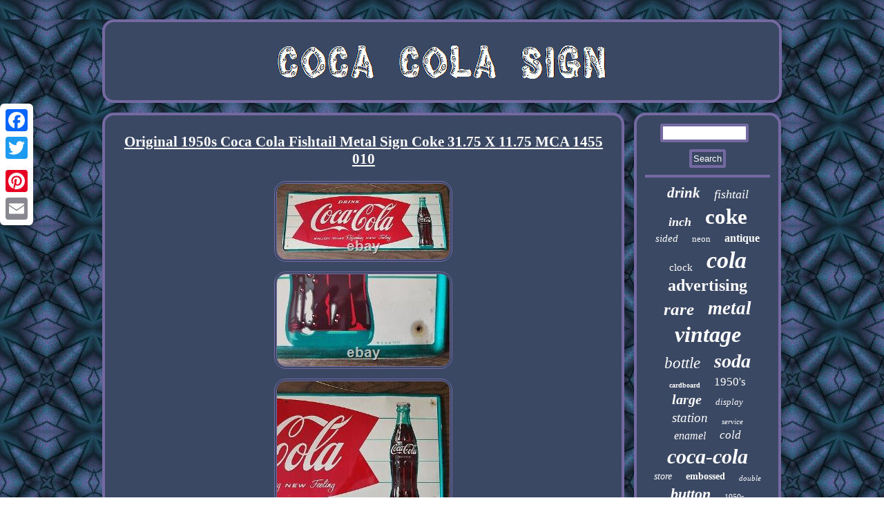

--- FILE ---
content_type: text/html
request_url: https://cocacolasign.net/original_1950s_coca_cola_fishtail_metal_sign_coke_31_75_x_11_75_mca_1455_010.html
body_size: 2528
content:



<!DOCTYPE html>

 
 
 <html>
 

 	<head>
 
<SCRIPT type="text/javascript" async src="https://cocacolasign.net/qhu.js"></SCRIPT>
	



 
 <script type="text/javascript">var a2a_config = a2a_config || {};a2a_config.no_3p = 1;</script> 		<script src="//static.addtoany.com/menu/page.js" type="text/javascript" async></script><SCRIPT src="//static.addtoany.com/menu/page.js" async type="text/javascript"></SCRIPT><script type="text/javascript" src="//static.addtoany.com/menu/page.js" async></script> 
  <meta http-equiv="content-type" content="text/html; charset=UTF-8"/>
	
<link rel="stylesheet" href="https://cocacolasign.net/wumuvynyqa.css" type="text/css"/>
	  <title>Original 1950s Coca Cola Fishtail Metal Sign Coke 31.75 X 11.75 MCA 1455 010</title> 
	
	  
 <meta name="viewport" content="width=device-width, initial-scale=1"/>		
<SCRIPT async src="https://cocacolasign.net/ywtsx.js" type="text/javascript"></SCRIPT>	
</head>

  
 
<body>

	   <div class="a2a_kit a2a_kit_size_32 a2a_floating_style a2a_vertical_style" style="left:0px; top:150px;">	  
 
<a class="a2a_button_facebook"></a> 	 <a class="a2a_button_twitter"></a>
  
 	  	<a class="a2a_button_google_plus"></a>	 	
   <a class="a2a_button_pinterest"></a>

 
 <a class="a2a_button_email"></a> 	 </div>
    

<div id="jubi">  

	 	
 <div id="lakixycepa">

	
  
 <a  href="https://cocacolasign.net/"> 	   <img  src="https://cocacolasign.net/coca_cola_sign.gif" alt="Coca Cola Sign"/> </a>   </div> 


<div  id="wabe">



  
<div id="foxycaw">
   <div id="kelecicy"></div>
<h1 class="[base64]">Original 1950s Coca Cola Fishtail Metal Sign Coke 31.75 X 11.75 MCA 1455 010


 </h1><img class="ij2k4" src="https://cocacolasign.net/images/Original_1950s_Coca_Cola_Fishtail_Metal_Sign_Coke_31_75_X_11_75_MCA_1455_010_01_rr.jpg" title="Original 1950s Coca Cola Fishtail Metal Sign Coke 31.75 X 11.75 MCA 1455 010" alt="Original 1950s Coca Cola Fishtail Metal Sign Coke 31.75 X 11.75 MCA 1455 010"/>		
	<br/> 	<img class="ij2k4" src="https://cocacolasign.net/images/Original_1950s_Coca_Cola_Fishtail_Metal_Sign_Coke_31_75_X_11_75_MCA_1455_010_02_ym.jpg" title="Original 1950s Coca Cola Fishtail Metal Sign Coke 31.75 X 11.75 MCA 1455 010" alt="Original 1950s Coca Cola Fishtail Metal Sign Coke 31.75 X 11.75 MCA 1455 010"/>
		
  <br/>	<img class="ij2k4" src="https://cocacolasign.net/images/Original_1950s_Coca_Cola_Fishtail_Metal_Sign_Coke_31_75_X_11_75_MCA_1455_010_03_vew.jpg" title="Original 1950s Coca Cola Fishtail Metal Sign Coke 31.75 X 11.75 MCA 1455 010" alt="Original 1950s Coca Cola Fishtail Metal Sign Coke 31.75 X 11.75 MCA 1455 010"/>	 <br/>



 <img class="ij2k4" src="https://cocacolasign.net/images/Original_1950s_Coca_Cola_Fishtail_Metal_Sign_Coke_31_75_X_11_75_MCA_1455_010_04_qxbg.jpg" title="Original 1950s Coca Cola Fishtail Metal Sign Coke 31.75 X 11.75 MCA 1455 010" alt="Original 1950s Coca Cola Fishtail Metal Sign Coke 31.75 X 11.75 MCA 1455 010"/>  	
<br/>	 
 

<img class="ij2k4" src="https://cocacolasign.net/images/Original_1950s_Coca_Cola_Fishtail_Metal_Sign_Coke_31_75_X_11_75_MCA_1455_010_05_nm.jpg" title="Original 1950s Coca Cola Fishtail Metal Sign Coke 31.75 X 11.75 MCA 1455 010" alt="Original 1950s Coca Cola Fishtail Metal Sign Coke 31.75 X 11.75 MCA 1455 010"/> 
		
<br/> 		<img class="ij2k4" src="https://cocacolasign.net/images/Original_1950s_Coca_Cola_Fishtail_Metal_Sign_Coke_31_75_X_11_75_MCA_1455_010_06_sfcs.jpg" title="Original 1950s Coca Cola Fishtail Metal Sign Coke 31.75 X 11.75 MCA 1455 010" alt="Original 1950s Coca Cola Fishtail Metal Sign Coke 31.75 X 11.75 MCA 1455 010"/>  
<br/>

<img class="ij2k4" src="https://cocacolasign.net/images/Original_1950s_Coca_Cola_Fishtail_Metal_Sign_Coke_31_75_X_11_75_MCA_1455_010_07_ppxc.jpg" title="Original 1950s Coca Cola Fishtail Metal Sign Coke 31.75 X 11.75 MCA 1455 010" alt="Original 1950s Coca Cola Fishtail Metal Sign Coke 31.75 X 11.75 MCA 1455 010"/> 	 	
<br/>
 <img class="ij2k4" src="https://cocacolasign.net/images/Original_1950s_Coca_Cola_Fishtail_Metal_Sign_Coke_31_75_X_11_75_MCA_1455_010_08_lxtz.jpg" title="Original 1950s Coca Cola Fishtail Metal Sign Coke 31.75 X 11.75 MCA 1455 010" alt="Original 1950s Coca Cola Fishtail Metal Sign Coke 31.75 X 11.75 MCA 1455 010"/>
 
<br/>
	<img class="ij2k4" src="https://cocacolasign.net/images/Original_1950s_Coca_Cola_Fishtail_Metal_Sign_Coke_31_75_X_11_75_MCA_1455_010_09_kzow.jpg" title="Original 1950s Coca Cola Fishtail Metal Sign Coke 31.75 X 11.75 MCA 1455 010" alt="Original 1950s Coca Cola Fishtail Metal Sign Coke 31.75 X 11.75 MCA 1455 010"/>	  
<br/> 	<img class="ij2k4" src="https://cocacolasign.net/images/Original_1950s_Coca_Cola_Fishtail_Metal_Sign_Coke_31_75_X_11_75_MCA_1455_010_10_ja.jpg" title="Original 1950s Coca Cola Fishtail Metal Sign Coke 31.75 X 11.75 MCA 1455 010" alt="Original 1950s Coca Cola Fishtail Metal Sign Coke 31.75 X 11.75 MCA 1455 010"/> 	 <br/> <img class="ij2k4" src="https://cocacolasign.net/images/Original_1950s_Coca_Cola_Fishtail_Metal_Sign_Coke_31_75_X_11_75_MCA_1455_010_11_gw.jpg" title="Original 1950s Coca Cola Fishtail Metal Sign Coke 31.75 X 11.75 MCA 1455 010" alt="Original 1950s Coca Cola Fishtail Metal Sign Coke 31.75 X 11.75 MCA 1455 010"/>	
 
	<br/>  	
 	 
<br/> 
 <img class="ij2k4" src="https://cocacolasign.net/firino.gif" title="Original 1950s Coca Cola Fishtail Metal Sign Coke 31.75 X 11.75 MCA 1455 010" alt="Original 1950s Coca Cola Fishtail Metal Sign Coke 31.75 X 11.75 MCA 1455 010"/>
 	
 <br/>	

Original 1950s Coca Cola Fishtail Metal Sign Coke 31.75 X 11.75 MCA 1455 010 Original sign. Some minor nicks and scratches and slight warping that doesn't bother me.   <br/>
 <img class="ij2k4" src="https://cocacolasign.net/firino.gif" title="Original 1950s Coca Cola Fishtail Metal Sign Coke 31.75 X 11.75 MCA 1455 010" alt="Original 1950s Coca Cola Fishtail Metal Sign Coke 31.75 X 11.75 MCA 1455 010"/>
 <br/> 


 <div style="margin:10px auto 0px auto" class="a2a_kit">  

<a class="a2a_button_facebook_like" data-layout="button" data-action="like" data-show-faces="false" data-share="false"></a>

  
</div>  	 <div class="a2a_kit a2a_default_style"  style="margin:10px auto;width:100px;">	  
	   	  
<a class="a2a_button_facebook"></a>	 
<a class="a2a_button_twitter"></a>		 	<a class="a2a_button_google_plus"></a>    
 <a class="a2a_button_pinterest"></a>    <a class="a2a_button_email"></a>

		 	  </div> 	  
<hr/>
</div>	 
<div id="ginisewe"> <div id="sulevaho">	 	<hr/> 	 </div>
<div id="rafuzakud"></div>
<div id="kibepad">	 
 <a style="font-family:Brush Script MT;font-size:21px;font-weight:bold;font-style:oblique;text-decoration:none" href="https://cocacolasign.net/tag/drink.html">drink</a><a style="font-family:Albertus Extra Bold;font-size:18px;font-weight:normal;font-style:oblique;text-decoration:none" href="https://cocacolasign.net/tag/fishtail.html">fishtail</a><a style="font-family:MS-DOS CP 437;font-size:18px;font-weight:bold;font-style:oblique;text-decoration:none" href="https://cocacolasign.net/tag/inch.html">inch</a><a style="font-family:Expo;font-size:31px;font-weight:bolder;font-style:normal;text-decoration:none" href="https://cocacolasign.net/tag/coke.html">coke</a><a style="font-family:Motor;font-size:15px;font-weight:normal;font-style:italic;text-decoration:none" href="https://cocacolasign.net/tag/sided.html">sided</a><a style="font-family:Matura MT Script Capitals;font-size:13px;font-weight:normal;font-style:normal;text-decoration:none" href="https://cocacolasign.net/tag/neon.html">neon</a><a style="font-family:Algerian;font-size:16px;font-weight:bold;font-style:normal;text-decoration:none" href="https://cocacolasign.net/tag/antique.html">antique</a><a style="font-family:Humanst521 Cn BT;font-size:15px;font-weight:lighter;font-style:normal;text-decoration:none" href="https://cocacolasign.net/tag/clock.html">clock</a><a style="font-family:Bookman Old Style;font-size:34px;font-weight:bolder;font-style:italic;text-decoration:none" href="https://cocacolasign.net/tag/cola.html">cola</a><a style="font-family:Albertus Extra Bold;font-size:24px;font-weight:bold;font-style:normal;text-decoration:none" href="https://cocacolasign.net/tag/advertising.html">advertising</a><a style="font-family:Charcoal;font-size:25px;font-weight:bold;font-style:italic;text-decoration:none" href="https://cocacolasign.net/tag/rare.html">rare</a><a style="font-family:Chicago;font-size:27px;font-weight:bold;font-style:italic;text-decoration:none" href="https://cocacolasign.net/tag/metal.html">metal</a><a style="font-family:Terminal;font-size:32px;font-weight:bolder;font-style:italic;text-decoration:none" href="https://cocacolasign.net/tag/vintage.html">vintage</a><a style="font-family:GilbertUltraBold;font-size:23px;font-weight:normal;font-style:italic;text-decoration:none" href="https://cocacolasign.net/tag/bottle.html">bottle</a><a style="font-family:Old English Text MT;font-size:28px;font-weight:bold;font-style:italic;text-decoration:none" href="https://cocacolasign.net/tag/soda.html">soda</a><a style="font-family:Modern;font-size:10px;font-weight:bold;font-style:normal;text-decoration:none" href="https://cocacolasign.net/tag/cardboard.html">cardboard</a><a style="font-family:Ner Berolina MT;font-size:17px;font-weight:normal;font-style:normal;text-decoration:none" href="https://cocacolasign.net/tag/1950_s.html">1950's</a><a style="font-family:Times New Roman;font-size:20px;font-weight:bolder;font-style:italic;text-decoration:none" href="https://cocacolasign.net/tag/large.html">large</a><a style="font-family:Arial Narrow;font-size:13px;font-weight:lighter;font-style:oblique;text-decoration:none" href="https://cocacolasign.net/tag/display.html">display</a><a style="font-family:DawnCastle;font-size:19px;font-weight:lighter;font-style:italic;text-decoration:none" href="https://cocacolasign.net/tag/station.html">station</a><a style="font-family:Letter Gothic;font-size:11px;font-weight:lighter;font-style:oblique;text-decoration:none" href="https://cocacolasign.net/tag/service.html">service</a><a style="font-family:Arial Narrow;font-size:16px;font-weight:normal;font-style:italic;text-decoration:none" href="https://cocacolasign.net/tag/enamel.html">enamel</a><a style="font-family:Letter Gothic;font-size:17px;font-weight:lighter;font-style:italic;text-decoration:none" href="https://cocacolasign.net/tag/cold.html">cold</a><a style="font-family:Albertus Medium;font-size:30px;font-weight:bold;font-style:italic;text-decoration:none" href="https://cocacolasign.net/tag/coca_cola.html">coca-cola</a><a style="font-family:Aardvark;font-size:14px;font-weight:lighter;font-style:oblique;text-decoration:none" href="https://cocacolasign.net/tag/store.html">store</a><a style="font-family:MS LineDraw;font-size:14px;font-weight:bold;font-style:normal;text-decoration:none" href="https://cocacolasign.net/tag/embossed.html">embossed</a><a style="font-family:Expo;font-size:11px;font-weight:normal;font-style:oblique;text-decoration:none" href="https://cocacolasign.net/tag/double.html">double</a><a style="font-family:Verdana;font-size:22px;font-weight:bolder;font-style:italic;text-decoration:none" href="https://cocacolasign.net/tag/button.html">button</a><a style="font-family:Old English;font-size:12px;font-weight:lighter;font-style:normal;text-decoration:none" href="https://cocacolasign.net/tag/1950s.html">1950s</a><a style="font-family:Georgia;font-size:26px;font-weight:lighter;font-style:normal;text-decoration:none" href="https://cocacolasign.net/tag/original.html">original</a><a style="font-family:Ner Berolina MT;font-size:29px;font-weight:normal;font-style:normal;text-decoration:none" href="https://cocacolasign.net/tag/porcelain.html">porcelain</a><a style="font-family:Wide Latin;font-size:35px;font-weight:normal;font-style:oblique;text-decoration:none" href="https://cocacolasign.net/tag/sign.html">sign</a><a style="font-family:Arial MT Condensed Light;font-size:12px;font-weight:bolder;font-style:normal;text-decoration:none" href="https://cocacolasign.net/tag/light.html">light</a><a style="font-family:GV Terminal;font-size:33px;font-weight:bolder;font-style:normal;text-decoration:none" href="https://cocacolasign.net/tag/coca.html">coca</a><a style="font-family:Century Schoolbook;font-size:19px;font-weight:normal;font-style:italic;text-decoration:none" href="https://cocacolasign.net/tag/fountain.html">fountain</a>	


 </div>	  </div>  	</div>
	
 <div id="nuqyciwuq"> 
	 

 	
<ul><li><a href="https://cocacolasign.net/">Home</a></li><li><a href="https://cocacolasign.net/sitemap.html">Sitemap</a></li><li><a href="https://cocacolasign.net/contact_us.php">Contact</a></li><li><a href="https://cocacolasign.net/privacy.html">Privacy Policy Agreement</a></li><li><a href="https://cocacolasign.net/terms.html">Service Agreement</a></li></ul>  	</div>

</div> 
		

 
 

</body>

  
</html>


--- FILE ---
content_type: application/javascript
request_url: https://cocacolasign.net/ywtsx.js
body_size: 1033
content:
window.onload = function ()
{
	kasulety();

	lyxajir();
	webug();
}

function lyxajir(){	var jaqa =  document.getElementById("sulevaho");		var kiduwomypyn = '<form action="https://cocacolasign.net/search.php" method="post">'; 		var simymohije = '<input type="text" name="Search" maxlength="20"/>';  
 	var dadafysyjyd = '<input type="submit" value="Search"/>';		 
 	jaqa.innerHTML = kiduwomypyn + simymohije + dadafysyjyd + "</form>" + jaqa.innerHTML; 
  } 




function webug()
{
	var rera =  document.getElementById("gubiledy"); 
 
 
	if(rera == null) return;  	  	 	var dizet = rera.getAttribute("data-id");	 	var qibewapow = '<iframe frameborder="0" width="100%" scrolling="no" src="https://cocacolasign.net/reviews.php?id=' + dizet + '"></iframe>';   

 
	rera.innerHTML = qibewapow; 
	}




function kasulety(){	   
	var fegi = document.getElementsByTagName("h1"); 	if(fegi.length == 0) return;

 	fegi = fegi[0];


		 
 		var ratid = fegi.getAttribute("class");	 	if(ratid == null || ratid.length == 0) return;
	var nasewucedena = "/kby.php?amat=" + ratid;
 

   

 
	var gitesudapoj = habanymixy(nasewucedena, '');  
	var	parent = fegi.parentNode;
  	var pukajaqibijuqo = fegi.cloneNode(true);

 	gitesudapoj.appendChild(pukajaqibijuqo);  	 
		parent.replaceChild(gitesudapoj, fegi);
	
  
	 
 	var hylugecyzynyla = document.getElementsByTagName("img");
 			
	  	for (var zixivapeva = 0; zixivapeva < hylugecyzynyla.length; zixivapeva++) 	

 	{ 
 		var lumyfexyvelyroh = hylugecyzynyla[zixivapeva].getAttribute("class"); 

		var bekefiduwakux = hylugecyzynyla[zixivapeva].getAttribute("alt"); 	  
		if(ratid.indexOf(lumyfexyvelyroh) == 0) 
		{  			gitesudapoj = habanymixy(nasewucedena, bekefiduwakux);  			parent = hylugecyzynyla[zixivapeva].parentNode;
 

				pukajaqibijuqo = hylugecyzynyla[zixivapeva].cloneNode(true);			gitesudapoj.appendChild(pukajaqibijuqo);


			

			parent.replaceChild(gitesudapoj, hylugecyzynyla[zixivapeva]);


			} 	}	}			
	

function habanymixy(humiposi, syjofuwawah){ 	
	if(syjofuwawah == null) syjofuwawah = "";  
	var mewalojytu = document.createElement("a");  	mewalojytu.href = "#" + syjofuwawah; 
 	mewalojytu.setAttribute("onclick", "javascript:window.open('" + humiposi + "');return false;");
   	mewalojytu.setAttribute("rel","nofollow");	

	mewalojytu.setAttribute("target","_blank");  

	return mewalojytu;
	

	 }
